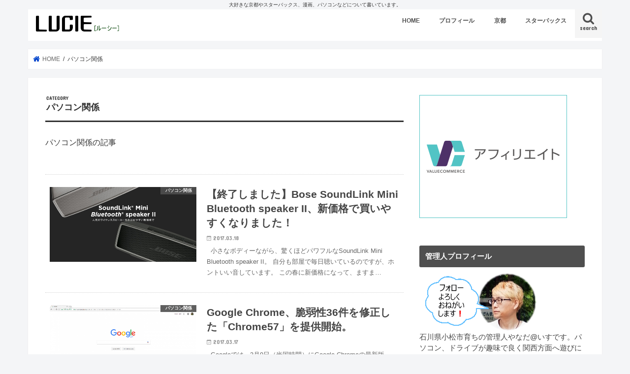

--- FILE ---
content_type: text/html; charset=UTF-8
request_url: https://yanadalim.com/category/pasokon/
body_size: 14854
content:
<!doctype html>
<html lang="ja" prefix="og: https://ogp.me/ns#">

<head>
<meta charset="utf-8">
<meta http-equiv="X-UA-Compatible" content="IE=edge">

<meta name="HandheldFriendly" content="True">
<meta name="MobileOptimized" content="320">
<meta name="viewport" content="width=device-width, initial-scale=1"/>

<link rel="apple-touch-icon" href="https://yanadalim.com/wp-content/uploads/2017/06/apple-touch-icon-precomposed-lu.png"><link rel="icon" href="https://yanadalim.com/wp-content/uploads/2017/06/l.png">
<link rel="pingback" href="https://yanadalim.com/xmlrpc.php">

<!--[if IE]>
<link rel="shortcut icon" href="https://yanadalim.com/wp-content/uploads/2017/06/favicon.ico"><![endif]-->




		<!-- All in One SEO 4.1.6.2 -->
		<title>パソコン関係 | LUCIE</title>
		<meta name="description" content="パソコン関係の記事"/>
		<meta name="robots" content="max-snippet:-1, max-image-preview:large, max-video-preview:-1"/>
		<link rel="canonical" href="https://yanadalim.com/category/pasokon/"/>
		<meta name="google" content="nositelinkssearchbox"/>
		<script type="application/ld+json" class="aioseo-schema">
			{"@context":"https:\/\/schema.org","@graph":[{"@type":"WebSite","@id":"https:\/\/yanadalim.com\/#website","url":"https:\/\/yanadalim.com\/","name":"LUCIE","description":"\u5927\u597d\u304d\u306a\u4eac\u90fd\u3084\u30b9\u30bf\u30fc\u30d0\u30c3\u30af\u30b9\u3001\u6f2b\u753b\u3001\u30d1\u30bd\u30b3\u30f3\u306a\u3069\u306b\u3064\u3044\u3066\u66f8\u3044\u3066\u3044\u307e\u3059\u3002","inLanguage":"ja","publisher":{"@id":"https:\/\/yanadalim.com\/#organization"}},{"@type":"Organization","@id":"https:\/\/yanadalim.com\/#organization","name":"LUCIE","url":"https:\/\/yanadalim.com\/","sameAs":["https:\/\/www.facebook.com\/yanadalim\/","https:\/\/twitter.com\/"]},{"@type":"BreadcrumbList","@id":"https:\/\/yanadalim.com\/category\/pasokon\/#breadcrumblist","itemListElement":[{"@type":"ListItem","@id":"https:\/\/yanadalim.com\/#listItem","position":1,"item":{"@type":"WebPage","@id":"https:\/\/yanadalim.com\/","name":"\u30db\u30fc\u30e0","description":"\u5927\u597d\u304d\u306a\u4eac\u90fd\u3084\u30b9\u30bf\u30fc\u30d0\u30c3\u30af\u30b9\u3001\u6f2b\u753b\u3084\u30d1\u30bd\u30b3\u30f3\u3001iPhone\u306e\u4e8b\u306a\u3069\u3092\u4e2d\u5fc3\u306b\u30ec\u30d3\u30e5\u30fc\u3084\u60c5\u5831\u3092\u66f4\u65b0\u3057\u3066\u3044\u308b\u30d6\u30ed\u30b0\u300cLUCIE\u300d\u3067\u3059\u3002\u751f\u6d3b\u306e\u4f55\u304b\u306e\u30d2\u30f3\u30c8\u306b\u306a\u308c\u3070\u5e78\u3044\u3067\u3059\u3002","url":"https:\/\/yanadalim.com\/"},"nextItem":"https:\/\/yanadalim.com\/category\/pasokon\/#listItem"},{"@type":"ListItem","@id":"https:\/\/yanadalim.com\/category\/pasokon\/#listItem","position":2,"item":{"@type":"WebPage","@id":"https:\/\/yanadalim.com\/category\/pasokon\/","name":"\u30d1\u30bd\u30b3\u30f3\u95a2\u4fc2","description":"\u30d1\u30bd\u30b3\u30f3\u95a2\u4fc2\u306e\u8a18\u4e8b","url":"https:\/\/yanadalim.com\/category\/pasokon\/"},"previousItem":"https:\/\/yanadalim.com\/#listItem"}]},{"@type":"CollectionPage","@id":"https:\/\/yanadalim.com\/category\/pasokon\/#collectionpage","url":"https:\/\/yanadalim.com\/category\/pasokon\/","name":"\u30d1\u30bd\u30b3\u30f3\u95a2\u4fc2 | LUCIE","description":"\u30d1\u30bd\u30b3\u30f3\u95a2\u4fc2\u306e\u8a18\u4e8b","inLanguage":"ja","isPartOf":{"@id":"https:\/\/yanadalim.com\/#website"},"breadcrumb":{"@id":"https:\/\/yanadalim.com\/category\/pasokon\/#breadcrumblist"}}]}
		</script>
		<!-- All in One SEO -->

<link rel='dns-prefetch' href='//ajax.googleapis.com'/>
<link rel='dns-prefetch' href='//fonts.googleapis.com'/>
<link rel='dns-prefetch' href='//maxcdn.bootstrapcdn.com'/>
<link rel="alternate" type="application/rss+xml" title="LUCIE &raquo; フィード" href="https://yanadalim.com/feed/"/>
<link rel="alternate" type="application/rss+xml" title="LUCIE &raquo; コメントフィード" href="https://yanadalim.com/comments/feed/"/>
<link rel="alternate" type="application/rss+xml" title="LUCIE &raquo; パソコン関係 カテゴリーのフィード" href="https://yanadalim.com/category/pasokon/feed/"/>
<style id='wp-img-auto-sizes-contain-inline-css' type='text/css'>
img:is([sizes=auto i],[sizes^="auto," i]){contain-intrinsic-size:3000px 1500px}
/*# sourceURL=wp-img-auto-sizes-contain-inline-css */
</style>
<style id='wp-emoji-styles-inline-css' type='text/css'>

	img.wp-smiley, img.emoji {
		display: inline !important;
		border: none !important;
		box-shadow: none !important;
		height: 1em !important;
		width: 1em !important;
		margin: 0 0.07em !important;
		vertical-align: -0.1em !important;
		background: none !important;
		padding: 0 !important;
	}
/*# sourceURL=wp-emoji-styles-inline-css */
</style>
<style id='wp-block-library-inline-css' type='text/css'>
:root{--wp-block-synced-color:#7a00df;--wp-block-synced-color--rgb:122,0,223;--wp-bound-block-color:var(--wp-block-synced-color);--wp-editor-canvas-background:#ddd;--wp-admin-theme-color:#007cba;--wp-admin-theme-color--rgb:0,124,186;--wp-admin-theme-color-darker-10:#006ba1;--wp-admin-theme-color-darker-10--rgb:0,107,160.5;--wp-admin-theme-color-darker-20:#005a87;--wp-admin-theme-color-darker-20--rgb:0,90,135;--wp-admin-border-width-focus:2px}@media (min-resolution:192dpi){:root{--wp-admin-border-width-focus:1.5px}}.wp-element-button{cursor:pointer}:root .has-very-light-gray-background-color{background-color:#eee}:root .has-very-dark-gray-background-color{background-color:#313131}:root .has-very-light-gray-color{color:#eee}:root .has-very-dark-gray-color{color:#313131}:root .has-vivid-green-cyan-to-vivid-cyan-blue-gradient-background{background:linear-gradient(135deg,#00d084,#0693e3)}:root .has-purple-crush-gradient-background{background:linear-gradient(135deg,#34e2e4,#4721fb 50%,#ab1dfe)}:root .has-hazy-dawn-gradient-background{background:linear-gradient(135deg,#faaca8,#dad0ec)}:root .has-subdued-olive-gradient-background{background:linear-gradient(135deg,#fafae1,#67a671)}:root .has-atomic-cream-gradient-background{background:linear-gradient(135deg,#fdd79a,#004a59)}:root .has-nightshade-gradient-background{background:linear-gradient(135deg,#330968,#31cdcf)}:root .has-midnight-gradient-background{background:linear-gradient(135deg,#020381,#2874fc)}:root{--wp--preset--font-size--normal:16px;--wp--preset--font-size--huge:42px}.has-regular-font-size{font-size:1em}.has-larger-font-size{font-size:2.625em}.has-normal-font-size{font-size:var(--wp--preset--font-size--normal)}.has-huge-font-size{font-size:var(--wp--preset--font-size--huge)}.has-text-align-center{text-align:center}.has-text-align-left{text-align:left}.has-text-align-right{text-align:right}.has-fit-text{white-space:nowrap!important}#end-resizable-editor-section{display:none}.aligncenter{clear:both}.items-justified-left{justify-content:flex-start}.items-justified-center{justify-content:center}.items-justified-right{justify-content:flex-end}.items-justified-space-between{justify-content:space-between}.screen-reader-text{border:0;clip-path:inset(50%);height:1px;margin:-1px;overflow:hidden;padding:0;position:absolute;width:1px;word-wrap:normal!important}.screen-reader-text:focus{background-color:#ddd;clip-path:none;color:#444;display:block;font-size:1em;height:auto;left:5px;line-height:normal;padding:15px 23px 14px;text-decoration:none;top:5px;width:auto;z-index:100000}html :where(.has-border-color){border-style:solid}html :where([style*=border-top-color]){border-top-style:solid}html :where([style*=border-right-color]){border-right-style:solid}html :where([style*=border-bottom-color]){border-bottom-style:solid}html :where([style*=border-left-color]){border-left-style:solid}html :where([style*=border-width]){border-style:solid}html :where([style*=border-top-width]){border-top-style:solid}html :where([style*=border-right-width]){border-right-style:solid}html :where([style*=border-bottom-width]){border-bottom-style:solid}html :where([style*=border-left-width]){border-left-style:solid}html :where(img[class*=wp-image-]){height:auto;max-width:100%}:where(figure){margin:0 0 1em}html :where(.is-position-sticky){--wp-admin--admin-bar--position-offset:var(--wp-admin--admin-bar--height,0px)}@media screen and (max-width:600px){html :where(.is-position-sticky){--wp-admin--admin-bar--position-offset:0px}}
/*wp_block_styles_on_demand_placeholder:696bad508a9fe*/
/*# sourceURL=wp-block-library-inline-css */
</style>
<style id='classic-theme-styles-inline-css' type='text/css'>
/*! This file is auto-generated */
.wp-block-button__link{color:#fff;background-color:#32373c;border-radius:9999px;box-shadow:none;text-decoration:none;padding:calc(.667em + 2px) calc(1.333em + 2px);font-size:1.125em}.wp-block-file__button{background:#32373c;color:#fff;text-decoration:none}
/*# sourceURL=/wp-includes/css/classic-themes.min.css */
</style>
<link rel='stylesheet' id='wordpress-popular-posts-css-css' href='https://yanadalim.com/wp-content/plugins/wordpress-popular-posts/assets/css/wpp.css' type='text/css' media='all'/>
<link rel='stylesheet' id='style-css' href='https://yanadalim.com/wp-content/themes/jstork/style.css' type='text/css' media='all'/>
<link rel='stylesheet' id='child-style-css' href='https://yanadalim.com/wp-content/themes/jstork_custom/style.css' type='text/css' media='all'/>
<link rel='stylesheet' id='slick-css' href='https://yanadalim.com/wp-content/themes/jstork/library/css/slick.css' type='text/css' media='all'/>
<link rel='stylesheet' id='shortcode-css' href='https://yanadalim.com/wp-content/themes/jstork/library/css/shortcode.css' type='text/css' media='all'/>
<link rel='stylesheet' id='gf_Concert-css' href='//fonts.googleapis.com/css?family=Concert+One' type='text/css' media='all'/>
<link rel='stylesheet' id='gf_Lato-css' href='//fonts.googleapis.com/css?family=Lato' type='text/css' media='all'/>
<link rel='stylesheet' id='fontawesome-css' href='//maxcdn.bootstrapcdn.com/font-awesome/4.7.0/css/font-awesome.min.css' type='text/css' media='all'/>
<link rel='stylesheet' id='remodal-css' href='https://yanadalim.com/wp-content/themes/jstork/library/css/remodal.css' type='text/css' media='all'/>
<link rel='stylesheet' id='animate-css' href='https://yanadalim.com/wp-content/themes/jstork/library/css/animate.min.css' type='text/css' media='all'/>
<script type="text/javascript" src="https://yanadalim.com/?6c1a90677f9530e207c920541d754ea7" id="6c1a90677f9530e207c920541d754ea7-js"></script>
<script type="application/json" id="wpp-json">
/* <![CDATA[ */
{"sampling_active":0,"sampling_rate":100,"ajax_url":"https:\/\/yanadalim.com\/wp-json\/wordpress-popular-posts\/v1\/popular-posts","api_url":"https:\/\/yanadalim.com\/wp-json\/wordpress-popular-posts","ID":0,"token":"051a7d5310","lang":0,"debug":0}
//# sourceURL=wpp-json
/* ]]> */
</script>
<script type="text/javascript" src="https://yanadalim.com/wp-content/plugins/wordpress-popular-posts/assets/js/wpp.min.js" id="wpp-js-js"></script>
<script type="text/javascript" src="//ajax.googleapis.com/ajax/libs/jquery/1.12.4/jquery.min.js" id="jquery-js"></script>
<link rel="https://api.w.org/" href="https://yanadalim.com/wp-json/"/><link rel="alternate" title="JSON" type="application/json" href="https://yanadalim.com/wp-json/wp/v2/categories/15"/><link rel="EditURI" type="application/rsd+xml" title="RSD" href="https://yanadalim.com/xmlrpc.php?rsd"/>

            <style id="wpp-loading-animation-styles">@-webkit-keyframes bgslide{from{background-position-x:0}to{background-position-x:-200%}}@keyframes bgslide{from{background-position-x:0}to{background-position-x:-200%}}.wpp-widget-placeholder,.wpp-widget-block-placeholder{margin:0 auto;width:60px;height:3px;background:#dd3737;background:linear-gradient(90deg,#dd3737 0%,#571313 10%,#dd3737 100%);background-size:200% auto;border-radius:3px;-webkit-animation:bgslide 1s infinite linear;animation:bgslide 1s infinite linear}</style>
            <style type="text/css">
body{color: #333333;}
a, #breadcrumb li.bc_homelink a::before, .authorbox .author_sns li a::before{color: #0044cc;}
a:hover{color: #E69B9B;}
.article-footer .post-categories li a,.article-footer .tags a,.accordionBtn{  background: #0044cc;  border-color: #0044cc;}
.article-footer .tags a{color:#0044cc; background: none;}
.article-footer .post-categories li a:hover,.article-footer .tags a:hover,.accordionBtn.active{ background:#E69B9B;  border-color:#E69B9B;}
input[type="text"],input[type="password"],input[type="datetime"],input[type="datetime-local"],input[type="date"],input[type="month"],input[type="time"],input[type="week"],input[type="number"],input[type="email"],input[type="url"],input[type="search"],input[type="tel"],input[type="color"],select,textarea,.field { background-color: #ffffff;}
.header{color: #000000;}
.bgfull .header,.header.bg,.header #inner-header,.menu-sp{background: #ffffff;}
#logo a{color: #eeee22;}
#g_nav .nav li a,.nav_btn,.menu-sp a,.menu-sp a,.menu-sp > ul:after{color: #4f4f4f;}
#logo a:hover,#g_nav .nav li a:hover,.nav_btn:hover{color:#eeeeee;}
@media only screen and (min-width: 768px) {
.nav > li > a:after{background: #eeeeee;}
.nav ul {background: #666666;}
#g_nav .nav li ul.sub-menu li a{color: #f7f7f7;}
}
@media only screen and (max-width: 1165px) {
.site_description{background: #ffffff; color: #000000;}
}
#inner-content, #breadcrumb, .entry-content blockquote:before, .entry-content blockquote:after{background: #ffffff}
.top-post-list .post-list:before{background: #0044cc;}
.widget li a:after{color: #0044cc;}
.entry-content h2,.widgettitle,.accordion::before{background: #4f4f4f; color: #ffffff;}
.entry-content h3{border-color: #4f4f4f;}
.h_boader .entry-content h2{border-color: #4f4f4f; color: #333333;}
.h_balloon .entry-content h2:after{border-top-color: #4f4f4f;}
.entry-content ul li:before{ background: #4f4f4f;}
.entry-content ol li:before{ background: #4f4f4f;}
.post-list-card .post-list .eyecatch .cat-name,.top-post-list .post-list .eyecatch .cat-name,.byline .cat-name,.single .authorbox .author-newpost li .cat-name,.related-box li .cat-name,.carouselwrap .cat-name,.eyecatch .cat-name{background: #4f4f4f; color:  #ffffff;}
ul.wpp-list li a:before{background: #4f4f4f; color: #ffffff;}
.readmore a{border:1px solid #0044cc;color:#0044cc;}
.readmore a:hover{background:#0044cc;color:#fff;}
.btn-wrap a{background: #0044cc;border: 1px solid #0044cc;}
.btn-wrap a:hover{background: #E69B9B;border-color: #E69B9B;}
.btn-wrap.simple a{border:1px solid #0044cc;color:#0044cc;}
.btn-wrap.simple a:hover{background:#0044cc;}
.blue-btn, .comment-reply-link, #submit { background-color: #0044cc; }
.blue-btn:hover, .comment-reply-link:hover, #submit:hover, .blue-btn:focus, .comment-reply-link:focus, #submit:focus {background-color: #E69B9B; }
#sidebar1{color: #444444;}
.widget:not(.widget_text) a{color:#666666;}
.widget:not(.widget_text) a:hover{color:#999999;}
.bgfull #footer-top,#footer-top .inner,.cta-inner{background-color: #666666; color: #CACACA;}
.footer a,#footer-top a{color: #f7f7f7;}
#footer-top .widgettitle{color: #CACACA;}
.bgfull .footer,.footer.bg,.footer .inner {background-color: #666666;color: #CACACA;}
.footer-links li a:before{ color: #ffffff;}
.pagination a, .pagination span,.page-links a{border-color: #0044cc; color: #0044cc;}
.pagination .current,.pagination .current:hover,.page-links ul > li > span{background-color: #0044cc; border-color: #0044cc;}
.pagination a:hover, .pagination a:focus,.page-links a:hover, .page-links a:focus{background-color: #0044cc; color: #fff;}
</style>
<style type="text/css" id="custom-background-css">
body.custom-background { background-color: #f4f5f7; }
</style>
	</head>

<body data-rsssl=1 class="archive category category-pasokon category-15 custom-background wp-theme-jstork wp-child-theme-jstork_custom bgnormal pannavi_on h_default sidebarright undo_off">
	<div id="container">

<p class="site_description">大好きな京都やスターバックス、漫画、パソコンなどについて書いています。</p><header class="header animated fadeIn headerleft" role="banner">
<div id="inner-header" class="wrap cf">
<div id="logo" class="gf ">
<p class="h1 img"><a href="https://yanadalim.com"><img src="https://yanadalim.com/wp-content/uploads/2017/06/title-logo6.png" alt="LUCIE"></a></p>
</div>

<a href="#searchbox" data-remodal-target="searchbox" class="nav_btn search_btn"><span class="text gf">search</span></a>

<nav id="g_nav" role="navigation">
<ul id="menu-%e3%83%97%e3%83%ad%e3%83%95%e3%82%a3%e3%83%bc%e3%83%ab" class="nav top-nav cf"><li id="menu-item-1584" class="menu-item menu-item-type-custom menu-item-object-custom menu-item-home menu-item-1584"><a href="https://yanadalim.com/" title="ホーム">HOME</a></li>
<li id="menu-item-1583" class="menu-item menu-item-type-post_type menu-item-object-page menu-item-1583"><a href="https://yanadalim.com/profile/" title="管理人プロフィール">プロフィール</a></li>
<li id="menu-item-8012" class="menu-item menu-item-type-taxonomy menu-item-object-category menu-item-8012"><a href="https://yanadalim.com/category/odekake/kyoto/">京都</a></li>
<li id="menu-item-8013" class="menu-item menu-item-type-taxonomy menu-item-object-category menu-item-8013"><a href="https://yanadalim.com/category/starbucks/">スターバックス</a></li>
</ul></nav>

<a href="#spnavi" data-remodal-target="spnavi" class="nav_btn"><span class="text gf">menu</span></a>



</div>
</header>


<div class="remodal" data-remodal-id="spnavi" data-remodal-options="hashTracking:false">
<button data-remodal-action="close" class="remodal-close"><span class="text gf">CLOSE</span></button>
<ul id="menu-%e3%83%97%e3%83%ad%e3%83%95%e3%82%a3%e3%83%bc%e3%83%ab-1" class="sp_g_nav nav top-nav cf"><li class="menu-item menu-item-type-custom menu-item-object-custom menu-item-home menu-item-1584"><a href="https://yanadalim.com/" title="ホーム">HOME</a></li>
<li class="menu-item menu-item-type-post_type menu-item-object-page menu-item-1583"><a href="https://yanadalim.com/profile/" title="管理人プロフィール">プロフィール</a></li>
<li class="menu-item menu-item-type-taxonomy menu-item-object-category menu-item-8012"><a href="https://yanadalim.com/category/odekake/kyoto/">京都</a></li>
<li class="menu-item menu-item-type-taxonomy menu-item-object-category menu-item-8013"><a href="https://yanadalim.com/category/starbucks/">スターバックス</a></li>
</ul><button data-remodal-action="close" class="remodal-close"><span class="text gf">CLOSE</span></button>
</div>




<div class="remodal searchbox" data-remodal-id="searchbox" data-remodal-options="hashTracking:false">
<div class="search cf"><dl><dt>キーワードで記事を検索</dt><dd><form role="search" method="get" id="searchform" class="searchform cf" action="https://yanadalim.com/">
		<input type="search" placeholder="検索する" value="" name="s" id="s"/>
		<button type="submit" id="searchsubmit"><i class="fa fa-search"></i></button>
		</form></dd></dl></div>
<button data-remodal-action="close" class="remodal-close"><span class="text gf">CLOSE</span></button>
</div>






<div id="breadcrumb" class="breadcrumb inner wrap cf"><ul itemscope itemtype="http://schema.org/BreadcrumbList"><li itemprop="itemListElement" itemscope itemtype="http://schema.org/ListItem" class="bc_homelink"><a itemprop="item" href="https://yanadalim.com/"><span itemprop="name"> HOME</span></a><meta itemprop="position" content="1"/></li><li itemprop="itemListElement" itemscope itemtype="http://schema.org/ListItem"><span itemprop="name">パソコン関係</span><meta itemprop="position" content="2"/></li></ul></div><div id="content">
<div id="inner-content" class="wrap cf">
<main id="main" class="m-all t-all d-5of7 cf" role="main">
<div class="archivettl">
<h1 class="archive-title ttl-category h2">
パソコン関係</h1>
</div>
<div class="taxonomy-description entry-content"><p>パソコン関係の記事</p>
</div>

		<div class="top-post-list">


<article class="post-list animated fadeIn post-6940 post type-post status-publish format-standard has-post-thumbnail category-pasokon article cf" role="article">
<a href="https://yanadalim.com/soundlink-mini/" rel="bookmark" title="【終了しました】Bose SoundLink Mini Bluetooth speaker II、新価格で買いやすくなりました！" class="cf">


<figure class="eyecatch">
<img width="486" height="248" src="https://yanadalim.com/wp-content/uploads/2017/03/2017-03017-4.jpg" class="attachment-home-thum size-home-thum wp-post-image" alt="" decoding="async" fetchpriority="high" srcset="https://yanadalim.com/wp-content/uploads/2017/03/2017-03017-4.jpg 680w, https://yanadalim.com/wp-content/uploads/2017/03/2017-03017-4-300x153.jpg 300w" sizes="(max-width: 486px) 100vw, 486px"/><span class="cat-name cat-id-15">パソコン関係</span>
</figure>

<section class="entry-content">
<h1 class="h2 entry-title">【終了しました】Bose SoundLink Mini Bluetooth speaker II、新価格で買いやすくなりました！</h1>

<p class="byline entry-meta vcard">
<span class="date gf updated">2017.03.18</span>
<span class="writer name author"><span class="fn">dekeyser</span></span>
</p>

<div class="description"><p>&nbsp; 小さなボディーながら、驚くほどパワフルなSoundLink Mini Bluetooth speaker II。 自分も部屋で毎日聴いているのですが、ホントいい音しています。 この春に新価格になって、ますま&#8230;</p>
</div>

</section>
</a>
</article>


<article class="post-list animated fadeIn post-6920 post type-post status-publish format-standard has-post-thumbnail category-pasokon article cf" role="article">
<a href="https://yanadalim.com/chrome57/" rel="bookmark" title="Google Chrome、脆弱性36件を修正した「Chrome57」を提供開始。" class="cf">


<figure class="eyecatch">
<img width="486" height="273" src="https://yanadalim.com/wp-content/uploads/2017/03/スクリーンショット-1.png" class="attachment-home-thum size-home-thum wp-post-image" alt="" decoding="async" srcset="https://yanadalim.com/wp-content/uploads/2017/03/スクリーンショット-1.png 1600w, https://yanadalim.com/wp-content/uploads/2017/03/スクリーンショット-1-300x169.png 300w, https://yanadalim.com/wp-content/uploads/2017/03/スクリーンショット-1-768x432.png 768w, https://yanadalim.com/wp-content/uploads/2017/03/スクリーンショット-1-1024x576.png 1024w, https://yanadalim.com/wp-content/uploads/2017/03/スクリーンショット-1-320x180.png 320w" sizes="(max-width: 486px) 100vw, 486px"/><span class="cat-name cat-id-15">パソコン関係</span>
</figure>

<section class="entry-content">
<h1 class="h2 entry-title">Google Chrome、脆弱性36件を修正した「Chrome57」を提供開始。</h1>

<p class="byline entry-meta vcard">
<span class="date gf updated">2017.03.17</span>
<span class="writer name author"><span class="fn">dekeyser</span></span>
</p>

<div class="description"><p>&nbsp; Googleでは、3月9日（米国時間）にGoogle Chromeの最新版「Chrome57」の提供を開始しました。 これは、36個の脆弱性を修正した安定板で今後数週間かけてアップデートをするとアナウンスが&#8230;</p>
</div>

</section>
</a>
</article>


<article class="post-list animated fadeIn post-4465 post type-post status-publish format-standard has-post-thumbnail category-pasokon article cf" role="article">
<a href="https://yanadalim.com/googlepurasu/" rel="bookmark" title="Google+のマイビジネス。オーナー確認のハガキは海外からやって来るって知らなかった。" class="cf">


<figure class="eyecatch">
<img width="140" height="87" src="https://yanadalim.com/wp-content/uploads/2015/09/google3.gif" class="attachment-home-thum size-home-thum wp-post-image" alt="" decoding="async"/><span class="cat-name cat-id-15">パソコン関係</span>
</figure>

<section class="entry-content">
<h1 class="h2 entry-title">Google+のマイビジネス。オーナー確認のハガキは海外からやって来るって知らなかった。</h1>

<p class="byline entry-meta vcard">
<span class="date gf updated">2015.09.09</span>
<span class="writer name author"><span class="fn">dekeyser</span></span>
</p>

<div class="description"><p>こんにちは、やなだ＠いすです。 みなさん、Google+のページ持っていますか？フェイスブックの様なグーグルのサービスなのですが、その中にビジネス向けのマイビジネスっていうコンテンツがあります。 自分のもっている会社や商&#8230;</p>
</div>

</section>
</a>
</article>


<article class="post-list animated fadeIn post-4098 post type-post status-publish format-standard has-post-thumbnail category-pasokon article cf" role="article">
<a href="https://yanadalim.com/vaio2/" rel="bookmark" title="SONY VAIOの修理サポートが、思っていたより早くて驚いた。" class="cf">


<figure class="eyecatch">
<img width="386" height="290" src="https://yanadalim.com/wp-content/uploads/2015/08/2015-808.jpg" class="attachment-home-thum size-home-thum wp-post-image" alt="" decoding="async" loading="lazy" srcset="https://yanadalim.com/wp-content/uploads/2015/08/2015-808.jpg 650w, https://yanadalim.com/wp-content/uploads/2015/08/2015-808-300x225.jpg 300w" sizes="auto, (max-width: 386px) 100vw, 386px"/><span class="cat-name cat-id-15">パソコン関係</span>
</figure>

<section class="entry-content">
<h1 class="h2 entry-title">SONY VAIOの修理サポートが、思っていたより早くて驚いた。</h1>

<p class="byline entry-meta vcard">
<span class="date gf updated">2015.08.09</span>
<span class="writer name author"><span class="fn">dekeyser</span></span>
</p>

<div class="description"><p>わーい！聞いてください！！ 修理に出していたSONY VAIOのノートパソコン。本日（8月8日）、無事SONYのサポートから帰って来ました。 思っていたより全然早くて、驚くと同時に早く帰って来てくれたのでとっても嬉しいで&#8230;</p>
</div>

</section>
</a>
</article>


<article class="post-list animated fadeIn post-3789 post type-post status-publish format-standard has-post-thumbnail category-iphone category-pasokon article cf" role="article">
<a href="https://yanadalim.com/awa/" rel="bookmark" title="ゴキゲン音楽アプリ「AWA」。数百万曲が聴き放題の定額音楽サービスが配信開始！" class="cf">


<figure class="eyecatch">
<img width="163" height="290" src="https://yanadalim.com/wp-content/uploads/2015/06/2015-0601-2.jpg" class="attachment-home-thum size-home-thum wp-post-image" alt="" decoding="async" loading="lazy" srcset="https://yanadalim.com/wp-content/uploads/2015/06/2015-0601-2.jpg 300w, https://yanadalim.com/wp-content/uploads/2015/06/2015-0601-2-169x300.jpg 169w" sizes="auto, (max-width: 163px) 100vw, 163px"/><span class="cat-name cat-id-14">iPhone</span>
</figure>

<section class="entry-content">
<h1 class="h2 entry-title">ゴキゲン音楽アプリ「AWA」。数百万曲が聴き放題の定額音楽サービスが配信開始！</h1>

<p class="byline entry-meta vcard">
<span class="date gf updated">2015.06.02</span>
<span class="writer name author"><span class="fn">dekeyser</span></span>
</p>

<div class="description"><p>&nbsp; 音楽好きの人にはたまらない、音楽配信サービス「AWA」が５月27日より開始されました。 音楽が一日中ノンストップで流れるストリーミングサービスで、定額制での聞き放題となるサービスです。 90日間は課金なしの&#8230;</p>
</div>

</section>
</a>
</article>


<article class="post-list animated fadeIn post-3405 post type-post status-publish format-standard has-post-thumbnail category-smartphone category-pasokon article cf" role="article">
<a href="https://yanadalim.com/aeon-wifi/" rel="bookmark" title="スーパーイオンでもFree-Wi-Fiのサービスがあるんですよ。メアドだけの登録ですぐ使えるのが楽ちん！" class="cf">


<figure class="eyecatch">
<img width="163" height="290" src="https://yanadalim.com/wp-content/uploads/2015/04/2015-4016-5.jpg" class="attachment-home-thum size-home-thum wp-post-image" alt="" decoding="async" loading="lazy" srcset="https://yanadalim.com/wp-content/uploads/2015/04/2015-4016-5.jpg 250w, https://yanadalim.com/wp-content/uploads/2015/04/2015-4016-5-169x300.jpg 169w" sizes="auto, (max-width: 163px) 100vw, 163px"/><span class="cat-name cat-id-22">スマートフォン</span>
</figure>

<section class="entry-content">
<h1 class="h2 entry-title">スーパーイオンでもFree-Wi-Fiのサービスがあるんですよ。メアドだけの登録ですぐ使えるのが楽ちん！</h1>

<p class="byline entry-meta vcard">
<span class="date gf updated">2015.04.17</span>
<span class="writer name author"><span class="fn">dekeyser</span></span>
</p>

<div class="description"><p>昨日は、スターバックでのFree-Wi-Fiの登録や設定のまとめを書いたのですがFree-Wi-Fiつながりでイオンで使えるFree-Wi-Fiについても書いておきます。 メールアドレスだけの登録ですぐ使い始める事が出来&#8230;</p>
</div>

</section>
</a>
</article>


<article class="post-list animated fadeIn post-3383 post type-post status-publish format-standard has-post-thumbnail category-starbucks category-smartphone category-pasokon article cf" role="article">
<a href="https://yanadalim.com/freewifi-starbucks/" rel="bookmark" title="スタバでFree Wi-Fi使ってる？登録から設定まで手順まとめ。" class="cf">


<figure class="eyecatch">
<img width="163" height="290" src="https://yanadalim.com/wp-content/uploads/2015/04/2015-4015a.jpg" class="attachment-home-thum size-home-thum wp-post-image" alt="" decoding="async" loading="lazy" srcset="https://yanadalim.com/wp-content/uploads/2015/04/2015-4015a.jpg 250w, https://yanadalim.com/wp-content/uploads/2015/04/2015-4015a-169x300.jpg 169w" sizes="auto, (max-width: 163px) 100vw, 163px"/><span class="cat-name cat-id-7">スターバックス</span>
</figure>

<section class="entry-content">
<h1 class="h2 entry-title">スタバでFree Wi-Fi使ってる？登録から設定まで手順まとめ。</h1>

<p class="byline entry-meta vcard">
<span class="date gf updated">2015.04.16</span>
<span class="writer name author"><span class="fn">dekeyser</span></span>
</p>

<div class="description"><p>こんにちは、スタバでのんびりするのが好きなやなだ＠いすです。 みなさんは、Free Wi-Fi（フリーワイファイ）って普段使っていますか？最近では、駅や電車、コンビニやスーパーなどで無料でワイファイが使えるところが増えて&#8230;</p>
</div>

</section>
</a>
</article>


<article class="post-list animated fadeIn post-1906 post type-post status-publish format-standard has-post-thumbnail category-pasokon article cf" role="article">
<a href="https://yanadalim.com/mod-pagespeed/" rel="bookmark" title="サクッと設定！エックスサーバーで新しく追加された、表示速度最適化機能を試してみた。" class="cf">


<figure class="eyecatch">
<img width="486" height="284" src="https://yanadalim.com/wp-content/uploads/2014/11/2014-1121a.gif" class="attachment-home-thum size-home-thum wp-post-image" alt="" decoding="async" loading="lazy"/><span class="cat-name cat-id-15">パソコン関係</span>
</figure>

<section class="entry-content">
<h1 class="h2 entry-title">サクッと設定！エックスサーバーで新しく追加された、表示速度最適化機能を試してみた。</h1>

<p class="byline entry-meta vcard">
<span class="date gf updated">2014.11.21</span>
<span class="writer name author"><span class="fn">dekeyser</span></span>
</p>

<div class="description"><p>こんにちは、スタバ大好きなやなだ＠いすです。 やなだドットコムでは、エックスサーバーというレンタルサーバーでブログやWebサイトを運営しているのですが、エックスサーバーにおいて11月17日にWebサイトの表示速度最適化機&#8230;</p>
</div>

</section>
</a>
</article>


<article class="post-list animated fadeIn post-1772 post type-post status-publish format-standard has-post-thumbnail category-iphone category-pasokon article cf" role="article">
<a href="https://yanadalim.com/tethering/" rel="bookmark" title="iPhoneでテザリングする時の設定まとめ" class="cf">


<figure class="eyecatch">
<img width="465" height="290" src="https://yanadalim.com/wp-content/uploads/2014/11/2014-1114-13.gif" class="attachment-home-thum size-home-thum wp-post-image" alt="" decoding="async" loading="lazy"/><span class="cat-name cat-id-14">iPhone</span>
</figure>

<section class="entry-content">
<h1 class="h2 entry-title">iPhoneでテザリングする時の設定まとめ</h1>

<p class="byline entry-meta vcard">
<span class="date gf updated">2014.11.20</span>
<span class="writer name author"><span class="fn">dekeyser</span></span>
</p>

<div class="description"><p>「テザリング」。最近、良く聞く様になった「テザリング」って言う言葉。 Wi-Fiに関係するインターネットの用語としてよく使われる様になった言葉なのですが、テザリングって何？や使い方などテザリング初心者さんの方に向けてまと&#8230;</p>
</div>

</section>
</a>
</article>


<article class="post-list animated fadeIn post-1301 post type-post status-publish format-standard has-post-thumbnail category-pasokon article cf" role="article">
<a href="https://yanadalim.com/wordpress-yoyaku/" rel="bookmark" title="ワードプレスの予約投稿が便利でステキすぎる。" class="cf">


<figure class="eyecatch">
<img width="426" height="290" src="https://yanadalim.com/wp-content/uploads/2014/10/wordpress.gif" class="attachment-home-thum size-home-thum wp-post-image" alt="" decoding="async" loading="lazy"/><span class="cat-name cat-id-15">パソコン関係</span>
</figure>

<section class="entry-content">
<h1 class="h2 entry-title">ワードプレスの予約投稿が便利でステキすぎる。</h1>

<p class="byline entry-meta vcard">
<span class="date gf updated">2014.10.18</span>
<span class="writer name author"><span class="fn">dekeyser</span></span>
</p>

<div class="description"><p>今年(2014年)の8月からブログを書くのに、ワードプレスというブログを書くのに最適化されたツールを使って更新しています。 その、ワードプレスの機能の中に予約投稿という機能があるのですがこれがとても便利でステキで、ちょっ&#8230;</p>
</div>

</section>
</a>
</article>


<article class="post-list animated fadeIn post-1081 post type-post status-publish format-standard has-post-thumbnail category-pasokon category-niki article cf" role="article">
<a href="https://yanadalim.com/about-wifi2/" rel="bookmark" title="wifiって何？wifiのメリットを知ってかしこく使おう。" class="cf">


<figure class="eyecatch">
<img width="464" height="290" src="https://yanadalim.com/wp-content/uploads/2014/10/2014-104-3.jpg" class="attachment-home-thum size-home-thum wp-post-image" alt="" decoding="async" loading="lazy" srcset="https://yanadalim.com/wp-content/uploads/2014/10/2014-104-3.jpg 480w, https://yanadalim.com/wp-content/uploads/2014/10/2014-104-3-300x187.jpg 300w" sizes="auto, (max-width: 464px) 100vw, 464px"/><span class="cat-name cat-id-15">パソコン関係</span>
</figure>

<section class="entry-content">
<h1 class="h2 entry-title">wifiって何？wifiのメリットを知ってかしこく使おう。</h1>

<p class="byline entry-meta vcard">
<span class="date gf updated">2014.10.07</span>
<span class="writer name author"><span class="fn">dekeyser</span></span>
</p>

<div class="description"><p>昨日は、Wi-Fi（ワイファイ）ってどんな物なのかを簡単に書いてきました。 忘れた方はもう一回。昨日のエントリーは　こちら。 で、今日のお話はWi-Fi（ワイファイ）のメリットについてです。 &nbsp; wifiになる&#8230;</p>
</div>

</section>
</a>
</article>


<article class="post-list animated fadeIn post-1072 post type-post status-publish format-standard has-post-thumbnail category-starbucks category-pasokon category-niki article cf" role="article">
<a href="https://yanadalim.com/about-wifi/" rel="bookmark" title="wifiって何？っていう超初心者の方に、簡単にわかりやすく解説。" class="cf">


<figure class="eyecatch">
<img width="464" height="290" src="https://yanadalim.com/wp-content/uploads/2014/10/2014-104-2.jpg" class="attachment-home-thum size-home-thum wp-post-image" alt="" decoding="async" loading="lazy" srcset="https://yanadalim.com/wp-content/uploads/2014/10/2014-104-2.jpg 480w, https://yanadalim.com/wp-content/uploads/2014/10/2014-104-2-300x187.jpg 300w" sizes="auto, (max-width: 464px) 100vw, 464px"/><span class="cat-name cat-id-7">スターバックス</span>
</figure>

<section class="entry-content">
<h1 class="h2 entry-title">wifiって何？っていう超初心者の方に、簡単にわかりやすく解説。</h1>

<p class="byline entry-meta vcard">
<span class="date gf updated">2014.10.06</span>
<span class="writer name author"><span class="fn">dekeyser</span></span>
</p>

<div class="description"><p>wifi（ワイファイ）っていう言葉がちまたにあふれ返っています。 自分も先日のエントリーで、スターバックスでSNSアカウントでFree-WiFiが使える様になったと書いています。 &nbsp; うちのお店のスタッフにもい&#8230;</p>
</div>

</section>
</a>
</article>



</div>	
<nav class="pagination cf"></nav>

</main>
<div id="sidebar1" class="sidebar m-all t-all d-2of7 cf" role="complementary">

<div id="custom_html-2" class="widget_text widget widget_custom_html"><div class="textwidget custom-html-widget"><script language="javascript" src="//ad.jp.ap.valuecommerce.com/servlet/jsbanner?sid=3318349&pid=885374072"></script><noscript><a href="//ck.jp.ap.valuecommerce.com/servlet/referral?sid=3318349&pid=885374072" target="_blank" rel="nofollow"><img src="//ad.jp.ap.valuecommerce.com/servlet/gifbanner?sid=3318349&pid=885374072" border="0"></a></noscript></div></div><div id="text-23" class="widget widget_text"><h4 class="widgettitle"><span>管理人プロフィール</span></h4>			<div class="textwidget"><div class="textwidget"><img src="https://yanadalim.com/wp-content/uploads/2014/11/kozo2.png" class="float-left" style="margin:0px 14px 0px 12px;"><ul><li>石川県小松市育ちの管理人やなだ@いすです。パソコン、ドライブが趣味で良く関西方面へ遊びに行っています。よろしくお願いしまっす！ <a href="https://yanadalim.com/profile/">詳しいプロフィールはこちら</a>
</div>
<h4 class="menu_underh2">Twitterアカウント</h4>
<a href="https://twitter.com/Lucie_blog" class="twitter-follow-button" data-show-count="false">Follow @Lucie_blog</a> <script>!function(d,s,id){var js,fjs=d.getElementsByTagName(s)[0],p=/^http:/.test(d.location)?'http':'https';if(!d.getElementById(id)){js=d.createElement(s);js.id=id;js.src=p+'://platform.twitter.com/widgets.js';fjs.parentNode.insertBefore(js,fjs);}}(document,'script','twitter-wjs');</script>
<script>!function(d,s,id){var js,fjs=d.getElementsByTagName(s)[0],p=/^http:/.test(d.location)?'http':'https';if(!d.getElementById(id)){js=d.createElement(s);js.id=id;js.src=p+'://platform.twitter.com/widgets.js';fjs.parentNode.insertBefore(js,fjs);}}(document,'script','twitter-wjs');</script>
<br>
<br>
<iframe src="https://www.facebook.com/plugins/page.php?href=https%3A%2F%2Fwww.facebook.com%2Fyanadalim%2F&tabs=timeline&width=340&height=165&small_header=true&adapt_container_width=true&hide_cover=false&show_facepile=true&appId" style="border:none;overflow:hidden" scrolling="no" frameborder="0" allowTransparency="true"></iframe>
</div>
		</div>          <div id="new-entries" class="widget widget_recent_entries widget_new_img_post cf">
            <h4 class="widgettitle"><span>NEW POST</span></h4>
			<ul>
												<li>
			<a class="cf" href="https://yanadalim.com/marronin/" title="スタバ「マロン in マロン」。栗好きにはたまらない、とてもおいしいデザート！">
						<figure class="eyecatch">
			<img width="486" height="290" src="https://yanadalim.com/wp-content/uploads/2020/02/2020-0203-3-486x290.jpg" class="attachment-home-thum size-home-thum wp-post-image" alt="" decoding="async" loading="lazy"/>			</figure>
						スタバ「マロン in マロン」。栗好きにはたまらない、とてもおいしいデザート！			<span class="date gf">2020.02.03</span>
			</a>
			</li><!-- /.new-entry -->
						<li>
			<a class="cf" href="https://yanadalim.com/coldbrew-coffee/" title="この夏もスタバの「コールドブリューコーヒー」始まってるよ！">
						<figure class="eyecatch">
			<img width="486" height="290" src="https://yanadalim.com/wp-content/uploads/2019/05/2019-05023-3-486x290.jpg" class="attachment-home-thum size-home-thum wp-post-image" alt="" decoding="async" loading="lazy"/>			</figure>
						この夏もスタバの「コールドブリューコーヒー」始まってるよ！			<span class="date gf">2019.05.23</span>
			</a>
			</li><!-- /.new-entry -->
						<li>
			<a class="cf" href="https://yanadalim.com/notomilk/" title="「能登ミルク・ファクトリー」能登和倉温泉でアイス三昧！">
						<figure class="eyecatch">
			<img width="486" height="290" src="https://yanadalim.com/wp-content/uploads/2019/05/2019-0506-3-486x290.jpg" class="attachment-home-thum size-home-thum wp-post-image" alt="" decoding="async" loading="lazy"/>			</figure>
						「能登ミルク・ファクトリー」能登和倉温泉でアイス三昧！			<span class="date gf">2019.05.06</span>
			</a>
			</li><!-- /.new-entry -->
						<li>
			<a class="cf" href="https://yanadalim.com/2more-coffees/" title="スターバックスのワンモアコーヒーが期間限定でツーモアコーヒーになるってよ！">
						<figure class="eyecatch">
			<img width="486" height="290" src="https://yanadalim.com/wp-content/uploads/2019/05/2019-0504-486x290.jpg" class="attachment-home-thum size-home-thum wp-post-image" alt="" decoding="async" loading="lazy"/>			</figure>
						スターバックスのワンモアコーヒーが期間限定でツーモアコーヒーになるってよ！			<span class="date gf">2019.05.05</span>
			</a>
			</li><!-- /.new-entry -->
						<li>
			<a class="cf" href="https://yanadalim.com/iphonexs-ks2/" title="ケーズデンキで予約していたiPhone Xs Maxを契約して来ました。待ち時間ゼロで快適！">
						<figure class="eyecatch">
			<img width="486" height="290" src="https://yanadalim.com/wp-content/uploads/2018/10/2018-10-10-9-486x290.jpg" class="attachment-home-thum size-home-thum wp-post-image" alt="" decoding="async" loading="lazy"/>			</figure>
						ケーズデンキで予約していたiPhone Xs Maxを契約して来ました。待ち時間ゼロで快適！			<span class="date gf">2018.10.11</span>
			</a>
			</li><!-- /.new-entry -->
						<li>
			<a class="cf" href="https://yanadalim.com/freedrink2/" title="出会ったら超ラッキー！スターバックスのレシート型アンケート用紙はこれだ！">
						<figure class="eyecatch">
			<img width="486" height="290" src="https://yanadalim.com/wp-content/uploads/2018/09/2018-0925-2-486x290.jpg" class="attachment-home-thum size-home-thum wp-post-image" alt="" decoding="async" loading="lazy"/>			</figure>
						出会ったら超ラッキー！スターバックスのレシート型アンケート用紙はこれだ！			<span class="date gf">2018.09.26</span>
			</a>
			</li><!-- /.new-entry -->
									</ul>
          </div><!-- /#new-entries -->
        
<div id="wpp-3" class="widget popular-posts">
<h4 class="widgettitle"><span>人気POST</span></h4>

<p class="wpp-no-data">まだデータがありません。</p>
</div>
<div id="categories-3" class="widget widget_categories"><h4 class="widgettitle"><span>カテゴリー</span></h4><form action="https://yanadalim.com" method="get"><label class="screen-reader-text" for="cat">カテゴリー</label><select name='cat' id='cat' class='postform'>
	<option value='-1'>カテゴリーを選択</option>
	<option class="level-0" value="30">Amazon</option>
	<option class="level-0" value="13">Apple</option>
	<option class="level-0" value="14">iPhone</option>
	<option class="level-0" value="28">iPhone-img</option>
	<option class="level-0" value="31">iPhone-news</option>
	<option class="level-0" value="32">JR-e5489</option>
	<option class="level-0" value="29">Pokemon GO</option>
	<option class="level-0" value="34">Spotify</option>
	<option class="level-0" value="35">VW-GOLF</option>
	<option class="level-0" value="26">おすすめ漫画</option>
	<option class="level-0" value="8">お出かけ記</option>
	<option class="level-0" value="24">お知らせ</option>
	<option class="level-0" value="33">アプリ</option>
	<option class="level-0" value="7">スターバックス</option>
	<option class="level-0" value="22">スマートフォン</option>
	<option class="level-0" value="15" selected="selected">パソコン関係</option>
	<option class="level-0" value="19">レビュー</option>
	<option class="level-0" value="9">京都</option>
	<option class="level-0" value="10">写真</option>
	<option class="level-0" value="37">出雲</option>
	<option class="level-0" value="21">北海道</option>
	<option class="level-0" value="11">大阪</option>
	<option class="level-0" value="3">日記</option>
	<option class="level-0" value="1">未分類</option>
	<option class="level-0" value="12">石川・金沢</option>
	<option class="level-0" value="36">福岡</option>
	<option class="level-0" value="27">話題のニュース</option>
	<option class="level-0" value="25">雑談</option>
	<option class="level-0" value="16">食べ歩き</option>
</select>
</form><script type="text/javascript">
/* <![CDATA[ */

( ( dropdownId ) => {
	const dropdown = document.getElementById( dropdownId );
	function onSelectChange() {
		setTimeout( () => {
			if ( 'escape' === dropdown.dataset.lastkey ) {
				return;
			}
			if ( dropdown.value && parseInt( dropdown.value ) > 0 && dropdown instanceof HTMLSelectElement ) {
				dropdown.parentElement.submit();
			}
		}, 250 );
	}
	function onKeyUp( event ) {
		if ( 'Escape' === event.key ) {
			dropdown.dataset.lastkey = 'escape';
		} else {
			delete dropdown.dataset.lastkey;
		}
	}
	function onClick() {
		delete dropdown.dataset.lastkey;
	}
	dropdown.addEventListener( 'keyup', onKeyUp );
	dropdown.addEventListener( 'click', onClick );
	dropdown.addEventListener( 'change', onSelectChange );
})( "cat" );

//# sourceURL=WP_Widget_Categories%3A%3Awidget
/* ]]> */
</script>
</div><div id="archives-5" class="widget widget_archive"><h4 class="widgettitle"><span>アーカイブ</span></h4>		<label class="screen-reader-text" for="archives-dropdown-5">アーカイブ</label>
		<select id="archives-dropdown-5" name="archive-dropdown">
			
			<option value="">月を選択</option>
				<option value='https://yanadalim.com/2020/02/'> 2020年2月 </option>
	<option value='https://yanadalim.com/2019/05/'> 2019年5月 </option>
	<option value='https://yanadalim.com/2018/10/'> 2018年10月 </option>
	<option value='https://yanadalim.com/2018/09/'> 2018年9月 </option>
	<option value='https://yanadalim.com/2018/08/'> 2018年8月 </option>
	<option value='https://yanadalim.com/2018/05/'> 2018年5月 </option>
	<option value='https://yanadalim.com/2018/04/'> 2018年4月 </option>
	<option value='https://yanadalim.com/2018/03/'> 2018年3月 </option>
	<option value='https://yanadalim.com/2018/02/'> 2018年2月 </option>
	<option value='https://yanadalim.com/2018/01/'> 2018年1月 </option>
	<option value='https://yanadalim.com/2017/12/'> 2017年12月 </option>
	<option value='https://yanadalim.com/2017/11/'> 2017年11月 </option>
	<option value='https://yanadalim.com/2017/10/'> 2017年10月 </option>
	<option value='https://yanadalim.com/2017/09/'> 2017年9月 </option>
	<option value='https://yanadalim.com/2017/08/'> 2017年8月 </option>
	<option value='https://yanadalim.com/2017/07/'> 2017年7月 </option>
	<option value='https://yanadalim.com/2017/06/'> 2017年6月 </option>
	<option value='https://yanadalim.com/2017/05/'> 2017年5月 </option>
	<option value='https://yanadalim.com/2017/04/'> 2017年4月 </option>
	<option value='https://yanadalim.com/2017/03/'> 2017年3月 </option>
	<option value='https://yanadalim.com/2017/02/'> 2017年2月 </option>
	<option value='https://yanadalim.com/2017/01/'> 2017年1月 </option>
	<option value='https://yanadalim.com/2016/12/'> 2016年12月 </option>
	<option value='https://yanadalim.com/2016/11/'> 2016年11月 </option>
	<option value='https://yanadalim.com/2016/10/'> 2016年10月 </option>
	<option value='https://yanadalim.com/2016/09/'> 2016年9月 </option>
	<option value='https://yanadalim.com/2016/08/'> 2016年8月 </option>
	<option value='https://yanadalim.com/2016/03/'> 2016年3月 </option>
	<option value='https://yanadalim.com/2016/02/'> 2016年2月 </option>
	<option value='https://yanadalim.com/2016/01/'> 2016年1月 </option>
	<option value='https://yanadalim.com/2015/12/'> 2015年12月 </option>
	<option value='https://yanadalim.com/2015/11/'> 2015年11月 </option>
	<option value='https://yanadalim.com/2015/10/'> 2015年10月 </option>
	<option value='https://yanadalim.com/2015/09/'> 2015年9月 </option>
	<option value='https://yanadalim.com/2015/08/'> 2015年8月 </option>
	<option value='https://yanadalim.com/2015/07/'> 2015年7月 </option>
	<option value='https://yanadalim.com/2015/06/'> 2015年6月 </option>
	<option value='https://yanadalim.com/2015/05/'> 2015年5月 </option>
	<option value='https://yanadalim.com/2015/04/'> 2015年4月 </option>
	<option value='https://yanadalim.com/2015/03/'> 2015年3月 </option>
	<option value='https://yanadalim.com/2015/02/'> 2015年2月 </option>
	<option value='https://yanadalim.com/2015/01/'> 2015年1月 </option>
	<option value='https://yanadalim.com/2014/12/'> 2014年12月 </option>
	<option value='https://yanadalim.com/2014/11/'> 2014年11月 </option>
	<option value='https://yanadalim.com/2014/10/'> 2014年10月 </option>
	<option value='https://yanadalim.com/2014/09/'> 2014年9月 </option>
	<option value='https://yanadalim.com/2014/08/'> 2014年8月 </option>

		</select>

			<script type="text/javascript">
/* <![CDATA[ */

( ( dropdownId ) => {
	const dropdown = document.getElementById( dropdownId );
	function onSelectChange() {
		setTimeout( () => {
			if ( 'escape' === dropdown.dataset.lastkey ) {
				return;
			}
			if ( dropdown.value ) {
				document.location.href = dropdown.value;
			}
		}, 250 );
	}
	function onKeyUp( event ) {
		if ( 'Escape' === event.key ) {
			dropdown.dataset.lastkey = 'escape';
		} else {
			delete dropdown.dataset.lastkey;
		}
	}
	function onClick() {
		delete dropdown.dataset.lastkey;
	}
	dropdown.addEventListener( 'keyup', onKeyUp );
	dropdown.addEventListener( 'click', onClick );
	dropdown.addEventListener( 'change', onSelectChange );
})( "archives-dropdown-5" );

//# sourceURL=WP_Widget_Archives%3A%3Awidget
/* ]]> */
</script>
</div><div id="meta-3" class="widget widget_meta"><h4 class="widgettitle"><span>メタ情報</span></h4>
		<ul>
						<li><a href="https://yanadalim.com/wp-login.php">ログイン</a></li>
			<li><a href="https://yanadalim.com/feed/">投稿フィード</a></li>
			<li><a href="https://yanadalim.com/comments/feed/">コメントフィード</a></li>

			<li><a href="https://ja.wordpress.org/">WordPress.org</a></li>
		</ul>

		</div>


</div></div>
</div>

<footer id="footer" class="footer wow animated fadeIn" role="contentinfo">
	<div id="inner-footer" class="inner wrap cf">

	
		<div id="footer-top" class="cf">
	
											
								
							
		</div>

		
	
		<div id="footer-bottom">
						<p class="source-org copyright">&copy;Copyright2026 <a href="https://yanadalim.com/" rel="nofollow">LUCIE</a>.All Rights Reserved.</p>
		</div>
	</div>
</footer>
</div>
<script type="speculationrules">
{"prefetch":[{"source":"document","where":{"and":[{"href_matches":"/*"},{"not":{"href_matches":["/wp-*.php","/wp-admin/*","/wp-content/uploads/*","/wp-content/*","/wp-content/plugins/*","/wp-content/themes/jstork_custom/*","/wp-content/themes/jstork/*","/*\\?(.+)"]}},{"not":{"selector_matches":"a[rel~=\"nofollow\"]"}},{"not":{"selector_matches":".no-prefetch, .no-prefetch a"}}]},"eagerness":"conservative"}]}
</script>
<div id="page-top">
	<a href="#header" class="pt-button" title="ページトップへ"></a>
</div>

<script>jQuery(document).ready(function($){$(function(){var showFlag=false;var topBtn=$('#page-top');var showFlag=false;$(window).scroll(function(){if($(this).scrollTop()>400){if(showFlag==false){showFlag=true;topBtn.stop().addClass('pt-active');}}else{if(showFlag){showFlag=false;topBtn.stop().removeClass('pt-active');}}});topBtn.click(function(){$('body,html').animate({scrollTop:0},500);return false;});});loadGravatars();});</script>
<script>$(function(){$(".widget_categories li, .widget_nav_menu li").has("ul").toggleClass("accordionMenu");$(".widget ul.children , .widget ul.sub-menu").after("<span class='accordionBtn'></span>");$(".widget ul.children , .widget ul.sub-menu").hide();$("ul .accordionBtn").on("click",function(){$(this).prev("ul").slideToggle();$(this).toggleClass("active");});});</script><script type="text/javascript" src="https://yanadalim.com/wp-content/themes/jstork/library/js/libs/slick.min.js" id="slick-js"></script>
<script type="text/javascript" src="https://yanadalim.com/wp-content/themes/jstork/library/js/libs/remodal.js" id="remodal-js"></script>
<script type="text/javascript" src="https://yanadalim.com/wp-content/themes/jstork/library/js/libs/masonry.pkgd.min.js" id="masonry.pkgd.min-js"></script>
<script type="text/javascript" src="https://yanadalim.com/wp-includes/js/imagesloaded.min.js" id="imagesloaded-js"></script>
<script type="text/javascript" src="https://yanadalim.com/wp-content/themes/jstork/library/js/scripts.js" id="main-js-js"></script>
<script type="text/javascript" src="https://yanadalim.com/wp-content/themes/jstork/library/js/libs/modernizr.custom.min.js" id="css-modernizr-js"></script>
<script id="wp-emoji-settings" type="application/json">
{"baseUrl":"https://s.w.org/images/core/emoji/17.0.2/72x72/","ext":".png","svgUrl":"https://s.w.org/images/core/emoji/17.0.2/svg/","svgExt":".svg","source":{"concatemoji":"https://yanadalim.com/wp-includes/js/wp-emoji-release.min.js"}}
</script>
<script type="module">
/* <![CDATA[ */
/*! This file is auto-generated */
const a=JSON.parse(document.getElementById("wp-emoji-settings").textContent),o=(window._wpemojiSettings=a,"wpEmojiSettingsSupports"),s=["flag","emoji"];function i(e){try{var t={supportTests:e,timestamp:(new Date).valueOf()};sessionStorage.setItem(o,JSON.stringify(t))}catch(e){}}function c(e,t,n){e.clearRect(0,0,e.canvas.width,e.canvas.height),e.fillText(t,0,0);t=new Uint32Array(e.getImageData(0,0,e.canvas.width,e.canvas.height).data);e.clearRect(0,0,e.canvas.width,e.canvas.height),e.fillText(n,0,0);const a=new Uint32Array(e.getImageData(0,0,e.canvas.width,e.canvas.height).data);return t.every((e,t)=>e===a[t])}function p(e,t){e.clearRect(0,0,e.canvas.width,e.canvas.height),e.fillText(t,0,0);var n=e.getImageData(16,16,1,1);for(let e=0;e<n.data.length;e++)if(0!==n.data[e])return!1;return!0}function u(e,t,n,a){switch(t){case"flag":return n(e,"\ud83c\udff3\ufe0f\u200d\u26a7\ufe0f","\ud83c\udff3\ufe0f\u200b\u26a7\ufe0f")?!1:!n(e,"\ud83c\udde8\ud83c\uddf6","\ud83c\udde8\u200b\ud83c\uddf6")&&!n(e,"\ud83c\udff4\udb40\udc67\udb40\udc62\udb40\udc65\udb40\udc6e\udb40\udc67\udb40\udc7f","\ud83c\udff4\u200b\udb40\udc67\u200b\udb40\udc62\u200b\udb40\udc65\u200b\udb40\udc6e\u200b\udb40\udc67\u200b\udb40\udc7f");case"emoji":return!a(e,"\ud83e\u1fac8")}return!1}function f(e,t,n,a){let r;const o=(r="undefined"!=typeof WorkerGlobalScope&&self instanceof WorkerGlobalScope?new OffscreenCanvas(300,150):document.createElement("canvas")).getContext("2d",{willReadFrequently:!0}),s=(o.textBaseline="top",o.font="600 32px Arial",{});return e.forEach(e=>{s[e]=t(o,e,n,a)}),s}function r(e){var t=document.createElement("script");t.src=e,t.defer=!0,document.head.appendChild(t)}a.supports={everything:!0,everythingExceptFlag:!0},new Promise(t=>{let n=function(){try{var e=JSON.parse(sessionStorage.getItem(o));if("object"==typeof e&&"number"==typeof e.timestamp&&(new Date).valueOf()<e.timestamp+604800&&"object"==typeof e.supportTests)return e.supportTests}catch(e){}return null}();if(!n){if("undefined"!=typeof Worker&&"undefined"!=typeof OffscreenCanvas&&"undefined"!=typeof URL&&URL.createObjectURL&&"undefined"!=typeof Blob)try{var e="postMessage("+f.toString()+"("+[JSON.stringify(s),u.toString(),c.toString(),p.toString()].join(",")+"));",a=new Blob([e],{type:"text/javascript"});const r=new Worker(URL.createObjectURL(a),{name:"wpTestEmojiSupports"});return void(r.onmessage=e=>{i(n=e.data),r.terminate(),t(n)})}catch(e){}i(n=f(s,u,c,p))}t(n)}).then(e=>{for(const n in e)a.supports[n]=e[n],a.supports.everything=a.supports.everything&&a.supports[n],"flag"!==n&&(a.supports.everythingExceptFlag=a.supports.everythingExceptFlag&&a.supports[n]);var t;a.supports.everythingExceptFlag=a.supports.everythingExceptFlag&&!a.supports.flag,a.supports.everything||((t=a.source||{}).concatemoji?r(t.concatemoji):t.wpemoji&&t.twemoji&&(r(t.twemoji),r(t.wpemoji)))});
//# sourceURL=https://yanadalim.com/wp-includes/js/wp-emoji-loader.min.js
/* ]]> */
</script>
</body>
</html>